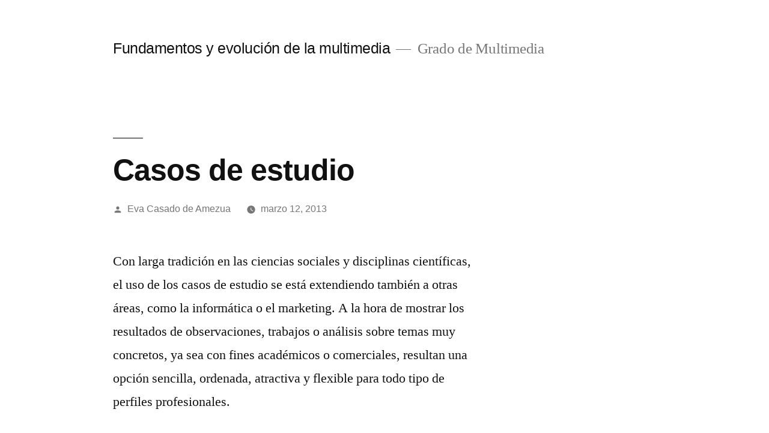

--- FILE ---
content_type: text/html; charset=UTF-8
request_url: http://multimedia.uoc.edu/blogs/fem/es/casos-de-estudio/
body_size: 13391
content:
<!doctype html>
<html lang="es">
<head>
	<meta charset="UTF-8" />
	<meta name="viewport" content="width=device-width, initial-scale=1.0" />
	<link rel="profile" href="https://gmpg.org/xfn/11" />
	<title>Casos de estudio &#8211; Fundamentos y evolución de la multimedia</title>
<meta name='robots' content='max-image-preview:large' />
	<style>img:is([sizes="auto" i], [sizes^="auto," i]) { contain-intrinsic-size: 3000px 1500px }</style>
	<link rel="alternate" type="application/rss+xml" title="Fundamentos y evolución de la multimedia &raquo; Feed" href="http://multimedia.uoc.edu/blogs/fem/es/feed/" />
<link rel="alternate" type="application/rss+xml" title="Fundamentos y evolución de la multimedia &raquo; Feed de los comentarios" href="http://multimedia.uoc.edu/blogs/fem/es/comments/feed/" />
<script>
window._wpemojiSettings = {"baseUrl":"https:\/\/s.w.org\/images\/core\/emoji\/15.0.3\/72x72\/","ext":".png","svgUrl":"https:\/\/s.w.org\/images\/core\/emoji\/15.0.3\/svg\/","svgExt":".svg","source":{"concatemoji":"http:\/\/multimedia.uoc.edu\/blogs\/fem\/wp-includes\/js\/wp-emoji-release.min.js?ver=6.7.1"}};
/*! This file is auto-generated */
!function(i,n){var o,s,e;function c(e){try{var t={supportTests:e,timestamp:(new Date).valueOf()};sessionStorage.setItem(o,JSON.stringify(t))}catch(e){}}function p(e,t,n){e.clearRect(0,0,e.canvas.width,e.canvas.height),e.fillText(t,0,0);var t=new Uint32Array(e.getImageData(0,0,e.canvas.width,e.canvas.height).data),r=(e.clearRect(0,0,e.canvas.width,e.canvas.height),e.fillText(n,0,0),new Uint32Array(e.getImageData(0,0,e.canvas.width,e.canvas.height).data));return t.every(function(e,t){return e===r[t]})}function u(e,t,n){switch(t){case"flag":return n(e,"\ud83c\udff3\ufe0f\u200d\u26a7\ufe0f","\ud83c\udff3\ufe0f\u200b\u26a7\ufe0f")?!1:!n(e,"\ud83c\uddfa\ud83c\uddf3","\ud83c\uddfa\u200b\ud83c\uddf3")&&!n(e,"\ud83c\udff4\udb40\udc67\udb40\udc62\udb40\udc65\udb40\udc6e\udb40\udc67\udb40\udc7f","\ud83c\udff4\u200b\udb40\udc67\u200b\udb40\udc62\u200b\udb40\udc65\u200b\udb40\udc6e\u200b\udb40\udc67\u200b\udb40\udc7f");case"emoji":return!n(e,"\ud83d\udc26\u200d\u2b1b","\ud83d\udc26\u200b\u2b1b")}return!1}function f(e,t,n){var r="undefined"!=typeof WorkerGlobalScope&&self instanceof WorkerGlobalScope?new OffscreenCanvas(300,150):i.createElement("canvas"),a=r.getContext("2d",{willReadFrequently:!0}),o=(a.textBaseline="top",a.font="600 32px Arial",{});return e.forEach(function(e){o[e]=t(a,e,n)}),o}function t(e){var t=i.createElement("script");t.src=e,t.defer=!0,i.head.appendChild(t)}"undefined"!=typeof Promise&&(o="wpEmojiSettingsSupports",s=["flag","emoji"],n.supports={everything:!0,everythingExceptFlag:!0},e=new Promise(function(e){i.addEventListener("DOMContentLoaded",e,{once:!0})}),new Promise(function(t){var n=function(){try{var e=JSON.parse(sessionStorage.getItem(o));if("object"==typeof e&&"number"==typeof e.timestamp&&(new Date).valueOf()<e.timestamp+604800&&"object"==typeof e.supportTests)return e.supportTests}catch(e){}return null}();if(!n){if("undefined"!=typeof Worker&&"undefined"!=typeof OffscreenCanvas&&"undefined"!=typeof URL&&URL.createObjectURL&&"undefined"!=typeof Blob)try{var e="postMessage("+f.toString()+"("+[JSON.stringify(s),u.toString(),p.toString()].join(",")+"));",r=new Blob([e],{type:"text/javascript"}),a=new Worker(URL.createObjectURL(r),{name:"wpTestEmojiSupports"});return void(a.onmessage=function(e){c(n=e.data),a.terminate(),t(n)})}catch(e){}c(n=f(s,u,p))}t(n)}).then(function(e){for(var t in e)n.supports[t]=e[t],n.supports.everything=n.supports.everything&&n.supports[t],"flag"!==t&&(n.supports.everythingExceptFlag=n.supports.everythingExceptFlag&&n.supports[t]);n.supports.everythingExceptFlag=n.supports.everythingExceptFlag&&!n.supports.flag,n.DOMReady=!1,n.readyCallback=function(){n.DOMReady=!0}}).then(function(){return e}).then(function(){var e;n.supports.everything||(n.readyCallback(),(e=n.source||{}).concatemoji?t(e.concatemoji):e.wpemoji&&e.twemoji&&(t(e.twemoji),t(e.wpemoji)))}))}((window,document),window._wpemojiSettings);
</script>
<style id='wp-emoji-styles-inline-css'>

	img.wp-smiley, img.emoji {
		display: inline !important;
		border: none !important;
		box-shadow: none !important;
		height: 1em !important;
		width: 1em !important;
		margin: 0 0.07em !important;
		vertical-align: -0.1em !important;
		background: none !important;
		padding: 0 !important;
	}
</style>
<link rel='stylesheet' id='wp-block-library-css' href='http://multimedia.uoc.edu/blogs/fem/wp-includes/css/dist/block-library/style.min.css?ver=6.7.1' media='all' />
<style id='wp-block-library-theme-inline-css'>
.wp-block-audio :where(figcaption){color:#555;font-size:13px;text-align:center}.is-dark-theme .wp-block-audio :where(figcaption){color:#ffffffa6}.wp-block-audio{margin:0 0 1em}.wp-block-code{border:1px solid #ccc;border-radius:4px;font-family:Menlo,Consolas,monaco,monospace;padding:.8em 1em}.wp-block-embed :where(figcaption){color:#555;font-size:13px;text-align:center}.is-dark-theme .wp-block-embed :where(figcaption){color:#ffffffa6}.wp-block-embed{margin:0 0 1em}.blocks-gallery-caption{color:#555;font-size:13px;text-align:center}.is-dark-theme .blocks-gallery-caption{color:#ffffffa6}:root :where(.wp-block-image figcaption){color:#555;font-size:13px;text-align:center}.is-dark-theme :root :where(.wp-block-image figcaption){color:#ffffffa6}.wp-block-image{margin:0 0 1em}.wp-block-pullquote{border-bottom:4px solid;border-top:4px solid;color:currentColor;margin-bottom:1.75em}.wp-block-pullquote cite,.wp-block-pullquote footer,.wp-block-pullquote__citation{color:currentColor;font-size:.8125em;font-style:normal;text-transform:uppercase}.wp-block-quote{border-left:.25em solid;margin:0 0 1.75em;padding-left:1em}.wp-block-quote cite,.wp-block-quote footer{color:currentColor;font-size:.8125em;font-style:normal;position:relative}.wp-block-quote:where(.has-text-align-right){border-left:none;border-right:.25em solid;padding-left:0;padding-right:1em}.wp-block-quote:where(.has-text-align-center){border:none;padding-left:0}.wp-block-quote.is-large,.wp-block-quote.is-style-large,.wp-block-quote:where(.is-style-plain){border:none}.wp-block-search .wp-block-search__label{font-weight:700}.wp-block-search__button{border:1px solid #ccc;padding:.375em .625em}:where(.wp-block-group.has-background){padding:1.25em 2.375em}.wp-block-separator.has-css-opacity{opacity:.4}.wp-block-separator{border:none;border-bottom:2px solid;margin-left:auto;margin-right:auto}.wp-block-separator.has-alpha-channel-opacity{opacity:1}.wp-block-separator:not(.is-style-wide):not(.is-style-dots){width:100px}.wp-block-separator.has-background:not(.is-style-dots){border-bottom:none;height:1px}.wp-block-separator.has-background:not(.is-style-wide):not(.is-style-dots){height:2px}.wp-block-table{margin:0 0 1em}.wp-block-table td,.wp-block-table th{word-break:normal}.wp-block-table :where(figcaption){color:#555;font-size:13px;text-align:center}.is-dark-theme .wp-block-table :where(figcaption){color:#ffffffa6}.wp-block-video :where(figcaption){color:#555;font-size:13px;text-align:center}.is-dark-theme .wp-block-video :where(figcaption){color:#ffffffa6}.wp-block-video{margin:0 0 1em}:root :where(.wp-block-template-part.has-background){margin-bottom:0;margin-top:0;padding:1.25em 2.375em}
</style>
<style id='classic-theme-styles-inline-css'>
/*! This file is auto-generated */
.wp-block-button__link{color:#fff;background-color:#32373c;border-radius:9999px;box-shadow:none;text-decoration:none;padding:calc(.667em + 2px) calc(1.333em + 2px);font-size:1.125em}.wp-block-file__button{background:#32373c;color:#fff;text-decoration:none}
</style>
<style id='global-styles-inline-css'>
:root{--wp--preset--aspect-ratio--square: 1;--wp--preset--aspect-ratio--4-3: 4/3;--wp--preset--aspect-ratio--3-4: 3/4;--wp--preset--aspect-ratio--3-2: 3/2;--wp--preset--aspect-ratio--2-3: 2/3;--wp--preset--aspect-ratio--16-9: 16/9;--wp--preset--aspect-ratio--9-16: 9/16;--wp--preset--color--black: #000000;--wp--preset--color--cyan-bluish-gray: #abb8c3;--wp--preset--color--white: #FFF;--wp--preset--color--pale-pink: #f78da7;--wp--preset--color--vivid-red: #cf2e2e;--wp--preset--color--luminous-vivid-orange: #ff6900;--wp--preset--color--luminous-vivid-amber: #fcb900;--wp--preset--color--light-green-cyan: #7bdcb5;--wp--preset--color--vivid-green-cyan: #00d084;--wp--preset--color--pale-cyan-blue: #8ed1fc;--wp--preset--color--vivid-cyan-blue: #0693e3;--wp--preset--color--vivid-purple: #9b51e0;--wp--preset--color--primary: #0073a8;--wp--preset--color--secondary: #005075;--wp--preset--color--dark-gray: #111;--wp--preset--color--light-gray: #767676;--wp--preset--gradient--vivid-cyan-blue-to-vivid-purple: linear-gradient(135deg,rgba(6,147,227,1) 0%,rgb(155,81,224) 100%);--wp--preset--gradient--light-green-cyan-to-vivid-green-cyan: linear-gradient(135deg,rgb(122,220,180) 0%,rgb(0,208,130) 100%);--wp--preset--gradient--luminous-vivid-amber-to-luminous-vivid-orange: linear-gradient(135deg,rgba(252,185,0,1) 0%,rgba(255,105,0,1) 100%);--wp--preset--gradient--luminous-vivid-orange-to-vivid-red: linear-gradient(135deg,rgba(255,105,0,1) 0%,rgb(207,46,46) 100%);--wp--preset--gradient--very-light-gray-to-cyan-bluish-gray: linear-gradient(135deg,rgb(238,238,238) 0%,rgb(169,184,195) 100%);--wp--preset--gradient--cool-to-warm-spectrum: linear-gradient(135deg,rgb(74,234,220) 0%,rgb(151,120,209) 20%,rgb(207,42,186) 40%,rgb(238,44,130) 60%,rgb(251,105,98) 80%,rgb(254,248,76) 100%);--wp--preset--gradient--blush-light-purple: linear-gradient(135deg,rgb(255,206,236) 0%,rgb(152,150,240) 100%);--wp--preset--gradient--blush-bordeaux: linear-gradient(135deg,rgb(254,205,165) 0%,rgb(254,45,45) 50%,rgb(107,0,62) 100%);--wp--preset--gradient--luminous-dusk: linear-gradient(135deg,rgb(255,203,112) 0%,rgb(199,81,192) 50%,rgb(65,88,208) 100%);--wp--preset--gradient--pale-ocean: linear-gradient(135deg,rgb(255,245,203) 0%,rgb(182,227,212) 50%,rgb(51,167,181) 100%);--wp--preset--gradient--electric-grass: linear-gradient(135deg,rgb(202,248,128) 0%,rgb(113,206,126) 100%);--wp--preset--gradient--midnight: linear-gradient(135deg,rgb(2,3,129) 0%,rgb(40,116,252) 100%);--wp--preset--font-size--small: 19.5px;--wp--preset--font-size--medium: 20px;--wp--preset--font-size--large: 36.5px;--wp--preset--font-size--x-large: 42px;--wp--preset--font-size--normal: 22px;--wp--preset--font-size--huge: 49.5px;--wp--preset--spacing--20: 0.44rem;--wp--preset--spacing--30: 0.67rem;--wp--preset--spacing--40: 1rem;--wp--preset--spacing--50: 1.5rem;--wp--preset--spacing--60: 2.25rem;--wp--preset--spacing--70: 3.38rem;--wp--preset--spacing--80: 5.06rem;--wp--preset--shadow--natural: 6px 6px 9px rgba(0, 0, 0, 0.2);--wp--preset--shadow--deep: 12px 12px 50px rgba(0, 0, 0, 0.4);--wp--preset--shadow--sharp: 6px 6px 0px rgba(0, 0, 0, 0.2);--wp--preset--shadow--outlined: 6px 6px 0px -3px rgba(255, 255, 255, 1), 6px 6px rgba(0, 0, 0, 1);--wp--preset--shadow--crisp: 6px 6px 0px rgba(0, 0, 0, 1);}:where(.is-layout-flex){gap: 0.5em;}:where(.is-layout-grid){gap: 0.5em;}body .is-layout-flex{display: flex;}.is-layout-flex{flex-wrap: wrap;align-items: center;}.is-layout-flex > :is(*, div){margin: 0;}body .is-layout-grid{display: grid;}.is-layout-grid > :is(*, div){margin: 0;}:where(.wp-block-columns.is-layout-flex){gap: 2em;}:where(.wp-block-columns.is-layout-grid){gap: 2em;}:where(.wp-block-post-template.is-layout-flex){gap: 1.25em;}:where(.wp-block-post-template.is-layout-grid){gap: 1.25em;}.has-black-color{color: var(--wp--preset--color--black) !important;}.has-cyan-bluish-gray-color{color: var(--wp--preset--color--cyan-bluish-gray) !important;}.has-white-color{color: var(--wp--preset--color--white) !important;}.has-pale-pink-color{color: var(--wp--preset--color--pale-pink) !important;}.has-vivid-red-color{color: var(--wp--preset--color--vivid-red) !important;}.has-luminous-vivid-orange-color{color: var(--wp--preset--color--luminous-vivid-orange) !important;}.has-luminous-vivid-amber-color{color: var(--wp--preset--color--luminous-vivid-amber) !important;}.has-light-green-cyan-color{color: var(--wp--preset--color--light-green-cyan) !important;}.has-vivid-green-cyan-color{color: var(--wp--preset--color--vivid-green-cyan) !important;}.has-pale-cyan-blue-color{color: var(--wp--preset--color--pale-cyan-blue) !important;}.has-vivid-cyan-blue-color{color: var(--wp--preset--color--vivid-cyan-blue) !important;}.has-vivid-purple-color{color: var(--wp--preset--color--vivid-purple) !important;}.has-black-background-color{background-color: var(--wp--preset--color--black) !important;}.has-cyan-bluish-gray-background-color{background-color: var(--wp--preset--color--cyan-bluish-gray) !important;}.has-white-background-color{background-color: var(--wp--preset--color--white) !important;}.has-pale-pink-background-color{background-color: var(--wp--preset--color--pale-pink) !important;}.has-vivid-red-background-color{background-color: var(--wp--preset--color--vivid-red) !important;}.has-luminous-vivid-orange-background-color{background-color: var(--wp--preset--color--luminous-vivid-orange) !important;}.has-luminous-vivid-amber-background-color{background-color: var(--wp--preset--color--luminous-vivid-amber) !important;}.has-light-green-cyan-background-color{background-color: var(--wp--preset--color--light-green-cyan) !important;}.has-vivid-green-cyan-background-color{background-color: var(--wp--preset--color--vivid-green-cyan) !important;}.has-pale-cyan-blue-background-color{background-color: var(--wp--preset--color--pale-cyan-blue) !important;}.has-vivid-cyan-blue-background-color{background-color: var(--wp--preset--color--vivid-cyan-blue) !important;}.has-vivid-purple-background-color{background-color: var(--wp--preset--color--vivid-purple) !important;}.has-black-border-color{border-color: var(--wp--preset--color--black) !important;}.has-cyan-bluish-gray-border-color{border-color: var(--wp--preset--color--cyan-bluish-gray) !important;}.has-white-border-color{border-color: var(--wp--preset--color--white) !important;}.has-pale-pink-border-color{border-color: var(--wp--preset--color--pale-pink) !important;}.has-vivid-red-border-color{border-color: var(--wp--preset--color--vivid-red) !important;}.has-luminous-vivid-orange-border-color{border-color: var(--wp--preset--color--luminous-vivid-orange) !important;}.has-luminous-vivid-amber-border-color{border-color: var(--wp--preset--color--luminous-vivid-amber) !important;}.has-light-green-cyan-border-color{border-color: var(--wp--preset--color--light-green-cyan) !important;}.has-vivid-green-cyan-border-color{border-color: var(--wp--preset--color--vivid-green-cyan) !important;}.has-pale-cyan-blue-border-color{border-color: var(--wp--preset--color--pale-cyan-blue) !important;}.has-vivid-cyan-blue-border-color{border-color: var(--wp--preset--color--vivid-cyan-blue) !important;}.has-vivid-purple-border-color{border-color: var(--wp--preset--color--vivid-purple) !important;}.has-vivid-cyan-blue-to-vivid-purple-gradient-background{background: var(--wp--preset--gradient--vivid-cyan-blue-to-vivid-purple) !important;}.has-light-green-cyan-to-vivid-green-cyan-gradient-background{background: var(--wp--preset--gradient--light-green-cyan-to-vivid-green-cyan) !important;}.has-luminous-vivid-amber-to-luminous-vivid-orange-gradient-background{background: var(--wp--preset--gradient--luminous-vivid-amber-to-luminous-vivid-orange) !important;}.has-luminous-vivid-orange-to-vivid-red-gradient-background{background: var(--wp--preset--gradient--luminous-vivid-orange-to-vivid-red) !important;}.has-very-light-gray-to-cyan-bluish-gray-gradient-background{background: var(--wp--preset--gradient--very-light-gray-to-cyan-bluish-gray) !important;}.has-cool-to-warm-spectrum-gradient-background{background: var(--wp--preset--gradient--cool-to-warm-spectrum) !important;}.has-blush-light-purple-gradient-background{background: var(--wp--preset--gradient--blush-light-purple) !important;}.has-blush-bordeaux-gradient-background{background: var(--wp--preset--gradient--blush-bordeaux) !important;}.has-luminous-dusk-gradient-background{background: var(--wp--preset--gradient--luminous-dusk) !important;}.has-pale-ocean-gradient-background{background: var(--wp--preset--gradient--pale-ocean) !important;}.has-electric-grass-gradient-background{background: var(--wp--preset--gradient--electric-grass) !important;}.has-midnight-gradient-background{background: var(--wp--preset--gradient--midnight) !important;}.has-small-font-size{font-size: var(--wp--preset--font-size--small) !important;}.has-medium-font-size{font-size: var(--wp--preset--font-size--medium) !important;}.has-large-font-size{font-size: var(--wp--preset--font-size--large) !important;}.has-x-large-font-size{font-size: var(--wp--preset--font-size--x-large) !important;}
:where(.wp-block-post-template.is-layout-flex){gap: 1.25em;}:where(.wp-block-post-template.is-layout-grid){gap: 1.25em;}
:where(.wp-block-columns.is-layout-flex){gap: 2em;}:where(.wp-block-columns.is-layout-grid){gap: 2em;}
:root :where(.wp-block-pullquote){font-size: 1.5em;line-height: 1.6;}
</style>
<link rel='stylesheet' id='toc-screen-css' href='http://multimedia.uoc.edu/blogs/fem/wp-content/plugins/table-of-contents-plus/screen.min.css?ver=2411.1' media='all' />
<link rel='stylesheet' id='twentynineteen-style-css' href='http://multimedia.uoc.edu/blogs/fem/wp-content/themes/Blog_UOC/style.css?ver=3.0' media='all' />
<link rel='stylesheet' id='twentynineteen-print-style-css' href='http://multimedia.uoc.edu/blogs/fem/wp-content/themes/Blog_UOC/print.css?ver=3.0' media='print' />
<link rel='stylesheet' id='taxopress-frontend-css-css' href='http://multimedia.uoc.edu/blogs/fem/wp-content/plugins/simple-tags/assets/frontend/css/frontend.css?ver=3.28.0' media='all' />
<script src="http://multimedia.uoc.edu/blogs/fem/wp-includes/js/jquery/jquery.min.js?ver=3.7.1" id="jquery-core-js"></script>
<script src="http://multimedia.uoc.edu/blogs/fem/wp-includes/js/jquery/jquery-migrate.min.js?ver=3.4.1" id="jquery-migrate-js"></script>
<script src="http://multimedia.uoc.edu/blogs/fem/wp-content/plugins/simple-tags/assets/frontend/js/frontend.js?ver=3.28.0" id="taxopress-frontend-js-js"></script>
<link rel="https://api.w.org/" href="http://multimedia.uoc.edu/blogs/fem/es/wp-json/" /><link rel="alternate" title="JSON" type="application/json" href="http://multimedia.uoc.edu/blogs/fem/es/wp-json/wp/v2/posts/101" /><link rel="EditURI" type="application/rsd+xml" title="RSD" href="http://multimedia.uoc.edu/blogs/fem/xmlrpc.php?rsd" />
<meta name="generator" content="WordPress 6.7.1" />
<link rel="canonical" href="http://multimedia.uoc.edu/blogs/fem/es/casos-de-estudio/" />
<link rel='shortlink' href='http://multimedia.uoc.edu/blogs/fem/es/?p=101' />
<link rel="alternate" title="oEmbed (JSON)" type="application/json+oembed" href="http://multimedia.uoc.edu/blogs/fem/es/wp-json/oembed/1.0/embed?url=http%3A%2F%2Fmultimedia.uoc.edu%2Fblogs%2Ffem%2Fes%2Fcasos-de-estudio%2F" />
<link rel="alternate" title="oEmbed (XML)" type="text/xml+oembed" href="http://multimedia.uoc.edu/blogs/fem/es/wp-json/oembed/1.0/embed?url=http%3A%2F%2Fmultimedia.uoc.edu%2Fblogs%2Ffem%2Fes%2Fcasos-de-estudio%2F&#038;format=xml" />
<style type="text/css">
.qtranxs_flag_es {background-image: url(http://multimedia.uoc.edu/blogs/fem/wp-content/plugins/qtranslate-x/flags/es.png); background-repeat: no-repeat;}
.qtranxs_flag_ca {background-image: url(http://multimedia.uoc.edu/blogs/fem/wp-content/plugins/qtranslate-x/flags/ca.alt.png); background-repeat: no-repeat;}
</style>
<link hreflang="es" href="http://multimedia.uoc.edu/blogs/fem/es/casos-de-estudio/" rel="alternate" />
<link hreflang="ca" href="http://multimedia.uoc.edu/blogs/fem/ca/casos-de-estudio/" rel="alternate" />
<link hreflang="x-default" href="http://multimedia.uoc.edu/blogs/fem/casos-de-estudio/" rel="alternate" />
<meta name="generator" content="qTranslate-X 3.4.6.8" />
</head>

<body class="post-template-default single single-post postid-101 single-format-standard wp-embed-responsive singular image-filters-enabled">
<div id="page" class="site">
	<a class="skip-link screen-reader-text" href="#content">
		Saltar al contenido	</a>

		<header id="masthead" class="site-header">

			<div class="site-branding-container">
				<div class="site-branding">

								<p class="site-title"><a href="http://multimedia.uoc.edu/blogs/fem/es/" rel="home">Fundamentos y evolución de la multimedia</a></p>
			
				<p class="site-description">
				Grado de Multimedia			</p>
			</div><!-- .site-branding -->
			</div><!-- .site-branding-container -->

					</header><!-- #masthead -->

	<div id="content" class="site-content">

	<div id="primary" class="content-area">
		<main id="main" class="site-main">

			
<article id="post-101" class="post-101 post type-post status-publish format-standard hentry category-lab tag-analisi tag-analisis tag-case-studies tag-casos-destudi tag-casos-de-estudio entry">
		<header class="entry-header">
		
<h1 class="entry-title">Casos de estudio</h1>
<div class="entry-meta">
	<span class="byline"><svg class="svg-icon" width="16" height="16" aria-hidden="true" role="img" focusable="false" viewBox="0 0 24 24" version="1.1" xmlns="http://www.w3.org/2000/svg" xmlns:xlink="http://www.w3.org/1999/xlink"><path d="M12 12c2.21 0 4-1.79 4-4s-1.79-4-4-4-4 1.79-4 4 1.79 4 4 4zm0 2c-2.67 0-8 1.34-8 4v2h16v-2c0-2.66-5.33-4-8-4z"></path><path d="M0 0h24v24H0z" fill="none"></path></svg><span class="screen-reader-text">Publicado por</span><span class="author vcard"><a class="url fn n" href="http://multimedia.uoc.edu/blogs/fem/es/author/eluanco/">Eva Casado de Amezua</a></span></span>	<span class="posted-on"><svg class="svg-icon" width="16" height="16" aria-hidden="true" role="img" focusable="false" xmlns="http://www.w3.org/2000/svg" viewBox="0 0 24 24"><defs><path id="a" d="M0 0h24v24H0V0z"></path></defs><clipPath id="b"><use xlink:href="#a" overflow="visible"></use></clipPath><path clip-path="url(#b)" d="M12 2C6.5 2 2 6.5 2 12s4.5 10 10 10 10-4.5 10-10S17.5 2 12 2zm4.2 14.2L11 13V7h1.5v5.2l4.5 2.7-.8 1.3z"></path></svg><a href="http://multimedia.uoc.edu/blogs/fem/es/casos-de-estudio/" rel="bookmark"><time class="entry-date published" datetime="2013-03-12T21:48:52+00:00">marzo 12, 2013</time><time class="updated" datetime="2013-09-24T08:19:27+00:00">September 24, 2013</time></a></span>	<span class="comment-count">
					</span>
	</div><!-- .entry-meta -->
		</header>
	
	<div class="entry-content">
		<p>Con larga tradición en las ciencias sociales y disciplinas científicas, el uso de los casos de estudio se está extendiendo también a otras áreas, como la informática o el marketing. A la hora de mostrar los resultados de observaciones, trabajos o análisis sobre temas muy concretos, ya sea con fines académicos o comerciales, resultan una opción sencilla, ordenada, atractiva y flexible para todo tipo de perfiles profesionales.</p>
<p>En este artículo, se define el concepto de caso de uso, se explican sus métodos y procesos de elaboración y se indica cómo este recurso se puede utilizar en disciplinas multimedia, apuntando hacia recursos clave para comenzar a producir casos de estudio propios.</p>
<h5>¿Qué es un estudio de caso?</h5>
<p>Un estudio de caso es un informe descriptivo y analítico con información detallada acerca de una situación en un contexto determinado, que indica su evolución en un tiempo de espacio acotado y extrae las conclusiones y recomendaciones que se puedan observar.</p>
<p>Hay que tener en cuenta que son un tipo de recurso para la investigación cualitativa y no para la cuantitativa. Quienes lo utilizan no se centran en la búsqueda de una verdad absoluta de carácter universal ni tampoco en relaciones de causa y efecto; el énfasis se pone en la exploración del objeto de estudio en una situación o lapso de tiempo (el caso) y la descripción de todo lo que le refiere.</p>
<h5>Elementos básicos</h5>
<p>El caso que se debe estudiar es el sujeto del estudio, una instancia de una clase de fenómeno que proporciona un marco de análisis, esto es, un objeto de estudio, para el que se extraerán reflexiones o conclusiones.</p>
<p>Si se está trabajando en un contexto académico o científico, el diseño de la investigación que se mostrará en el caso de estudio se centra en resolver al menos cuatro puntos clave:</p>
<ul>
<li>qué cuestiones estudiar,</li>
<li>qué datos son relevantes,</li>
<li>qué datos recoger,</li>
<li>cómo analizar los datos.</li>
</ul>
<p>Pero en un contexto más amplio y variable, no es posible un método de aproximación estricto al tema. Sea como sea, hay una serie de elementos básicos que un caso de estudio siempre trabaja:</p>
<ul>
<li>las cuestiones de inicio,</li>
<li>las teorías (si las hay),</li>
<li>las unidades de análisis,</li>
<li>la lógica utilizada para conectar el análisis con las teorías,</li>
<li>el criterio para interpretar los resultados.</li>
</ul>
<h5>Recomendaciones de uso</h5>
<p>Hay muchos métodos, técnicas y aproximaciones posibles a la hora de abordar la elaboración de un estudio de caso, por lo que para la selección de los mismos deberán considerarse tres cuestiones. Responderlas con precisión resolverá muchas dudas acerca de la aproximación que se deba tomar:</p>
<ul>
<li>El tipo de trabajo que se desea llevar a cabo</li>
<li>La capacidad de controlar o monitorizar el objeto de estudio</li>
<li>Las implicaciones de la variable tiempo en el estudio</li>
</ul>
<p>Evidentemente, utilizar la aproximación de un estudio de caso no siempre es la mejor opción. Su uso es adecuado en especial cuando el caso que se va a estudiar presenta preguntas claras de tipo cómo o por qué (de carácter exploratorio) el control sobre los acontecimientos es limitado y el tema es actual.</p>
<h5>Tipologías</h5>
<p>Los casos de estudio se pueden elaborar y clasificar según una gran variedad de parámetros y directrices. Algunos especialmente útiles a la hora de establecer las características básicas de casos propios son los siguientes:</p>
<h6>Enfoque de análisis</h6>
<ul>
<li>Descriptivos: describen un caso en detalle para informar con precisión acerca de las características del caso.</li>
<li>Explicativos. exploran los principios y entidades subyacentes que dan origen a ese caso.</li>
</ul>
<h6>Selección de contenidos</h6>
<ul>
<li>Prospectivos: primero se establecen los criterios de base y, a partir de ellos, se seleccionan uno o varios casos que encajan en dichos criterios.</li>
<li>Retrospectivos: son los más habituales, se selecciona primero el caso y a partir de él se construye el estudio.</li>
</ul>
<h6>Carácter de contenidos</h6>
<ul>
<li>Casos clave: destacados, paradigmáticos de las circunstancias que se desean explicar, de especial relevancia o trascendencia.</li>
<li>Casos atípicos.</li>
<li>Casos de conocimiento local o específico: ya sea por territorio, cultura u otras variables de peso en la naturaleza de dicho caso.</li>
</ul>
<h6>Carácter del estudio</h6>
<ul>
<li>Ilustrativos: principalmente descriptivos, utilizan una o dos instancias de un evento para mostrar la situación. Se utilizan en especial para llevar a cabo una primera aproximación al tema y familiarizarse con él.</li>
<li>Exploratorios (también llamados piloto): se utilizan como primera aproximación a un tema antes de llevar a cabo una investigación a mayor escala. Su mayor riesgo es que lleven a sacar conclusiones preliminares erróneas.</li>
<li>Acumulativos: agregan información de varias fuentes recogida en diversos momentos. Su propósito es recopilar casos pasados que permitan llegar a un punto de generalización sobre el tema sin disparar costes en investigación o tiempo con casos nuevos que repitieran trabajos anteriores.</li>
<li>Críticos: examinan en detalle un caso de especial interés sin pretender generalizar, con la intención de responder a cuestiones sobre causas y efectos.</li>
</ul>
<h5>Estructura de contenidos</h5>
<p>Las secciones más habituales en un estudio de caso son las siguientes:</p>
<ul>
<li>Introducción</li>
<li>Historia/estado de la cuestión</li>
<li>Retos</li>
<li>Soluciones aportadas</li>
<li>Resultados/Beneficios</li>
<li>Conclusiones</li>
</ul>
<h5>Presentación de los contenidos</h5>
<p>A continuación, algunas recomendaciones para presentar la información de manera óptima:</p>
<ul>
<li>Preparar secciones narrativas de texto con respuestas a preguntas abiertas.</li>
<li>Presentar sumarios que resuman los puntos clave al comienzo de cada sección o capítulo.</li>
<li>Incorporar títulos que encapsulen la información del texto que encabezan.</li>
<li>Preparar sumarios analíticos que estén apoyados por apéndices de datos.</li>
<li>Presentar los datos con representaciones gráficas claras, atractivas y diseñadas con detalle.</li>
</ul>
<h5>Elaboración de teorías</h5>
<p>A pesar de que un estudio de caso no tiene que incluir obligatoriamente la proposición de una o varias teorías, es habitual encontrarlas, o al menos sugerencias de ellas, en las conclusiones del estudio. Resulta especialmente importante ser prudente a la hora de elaborar teorías en un tipo de trabajo de extensión y alcance limitado como es un caso de estudio, en especial porque las teorías se someterán a juicio y validación mediante su uso como herramientas de pronóstico.</p>
<p>Si se desea proponer una teoría como colofón al estudio, se recomienda seguir los siguientes pasos de manera iterativa:</p>
<ul>
<li>Realizar una afirmación teórica inicial o proposición inicial.</li>
<li>Comparar los hallazgos del estudio con tal afirmación.</li>
<li>Revisar la afirmación.</li>
<li>Comparar los detalles del caso con la revisión.</li>
<li>Volver a revisar la afirmación.</li>
<li>Comparar la revisión con los hechos de otros casos.</li>
<li>Repetir el proceso tantas veces como resulte necesario para despejar dudas, puntos débiles y consolidar la teoría, o modificarla si fuera necesario, para convertirla en una explicación no solo plausible, sino la más probable.</li>
</ul>
<h5>Métodos de recogida de información</h5>
<p>Hay múltiples métodos para recabar datos para el estudio, y la elección de estos variará según la elección del investigador y la naturaleza del proyecto. Durante este proceso, pueden emerger variables clave que no se habían tenido en cuenta en la propuesta inicial del estudio de caso.</p>
<p>Los tipos de datos que se van a recoger y que se utilizan tradicionalmente son los siguientes:</p>
<ul>
<li>documentos,</li>
<li>archivos,</li>
<li>entrevistas,</li>
<li>observación directa,</li>
<li>observación participada,</li>
<li>artefactos.</li>
</ul>
<p>Y los tipos de fuente para dichos datos más empleados son estos:</p>
<ul>
<li>borradores de documentos,</li>
<li>trabajos académicos, de estudiantes y profesores/investigadores,</li>
<li>transcripciones de entrevistas a sujetos,</li>
<li>transcripciones de conversaciones entre sujetos,</li>
<li>grabaciones audiovisuales de observaciones de campo,</li>
<li>bases de datos.</li>
</ul>
<p>Cuando se incluyen sujetos o grupos de sujetos en el estudio, en el informe del mismo se suele incluir información acerca de los participantes que pueda ayudar al lector a comprender sus condicionantes para los resultados o el enfoque del estudio.</p>
<h5>Los casos de estudio multimedia</h5>
<p>Las disciplinas multimedia cuentan con ciertas ventajas a la hora de crear casos de estudio. Al tratarse de un área de conocimiento que cuenta con todo tipo de herramientas de análisis y comunicación, su capacidad de enfocar y producir casos es especialmente flexible, rica y variable.</p>
<p>Además de poder tomar un enfoque 100% académico o teórico, los casos de estudio multimedia tienen la virtud de poderse tratar de maneras diversas e innovadoras, en las que se puede llegar a abandonar por completo el concepto de publicación académica en un documento escrito para pasar a un documento audiovisual, o a una combinación de múltiples de ellos.</p>
<p>Esta riqueza en contenidos y exposición permite hacer evolucionar tanto el concepto de estudio de caso como su aplicación práctica en entornos corporativos o mediáticos, y en áreas tales como el marketing o la educación reglada.</p>
<p>Algunas de sus características más habituales son las siguientes:</p>
<ul>
<li>Un uso intensivo de herramientas de diseño audiovisual.</li>
<li>Los formatos que no tienen por qué responder a la metáfora del papel ni a un modelo estrictamente académico (como vídeos, infografías o <i>podcasts</i>).</li>
<li>Otros enfoques, no académicos: formación y comercial.</li>
</ul>
<p>El último punto anterior requiere una advertencia y es que a menudo se titulan como casos de estudio contenidos que no tienen sus características básicas o que no se centran en tareas de análisis. Esto es especialmente habitual en documentos de marketing corporativo y blogs elaborados por no profesionales del tema que tratan. Asimismo, el hecho de que se trate de casos de uso no garantiza por sí mismo la veracidad o calidad de sus contenidos.</p>
<p>También es importante recordar que los principios que impulsan tanto a los casos de estudio tradicionales como a los multimedia son, en el fondo, exactamente los mismos; a pesar de las diferencias y limitaciones de cada tipo de formato de comunicación, los objetivos y la voluntad narrativa del análisis se mantienen inalterados en su base.</p>
<p>Por lo tanto, la importancia de mantener una visión crítica en todo momento, tal y como se tendría en un contexto académico, y la capacidad de referirse a las bases aquí presentadas es vital, ya sea para saber discernir la información valiosa de otra meramente atractiva pero sin contenido relevante, como para generar casos propios de elevada calidad.</p>
<h5>Ejemplos de casos de estudio multimedia</h5>
<p>A continuación, se muestran algunos casos de estudio que cumplen en mayor parte o en su totalidad las bases de casos de calidad.</p>
<p>Cabe hacer notar que tienen un carácter muy variado, algunos con clara vocación comercial, pero siempre con niveles de calidad elevados, y que en el caso de las infografías, estas se deben considerar en su mayor parte como resúmenes gráficos de un trabajo de estudio de caso subyacente.</p>
<p style="padding-left: 30px"><i>Multimedia Case Studies: Making Real World Decisions in the Classroom: </i></p>
<p><iframe title="Multimedia Case Studies: Making Real World Decisions in the Classroom" width="640" height="360" src="https://www.youtube.com/embed/NtU-vI4HuSA?feature=oembed" frameborder="0" allow="accelerometer; autoplay; clipboard-write; encrypted-media; gyroscope; picture-in-picture; web-share" referrerpolicy="strict-origin-when-cross-origin" allowfullscreen></iframe></p>
<p style="padding-left: 30px"><i>Power to the Pixel 2007: Lance Weiler. DISTRIBUTION CASE STUDY: HEAD TRAUMA: </i></p>
<p><iframe title="Power to the Pixel 2007: Lance Weiler" width="640" height="360" src="https://www.youtube.com/embed/D8NiPEOIhJA?feature=oembed" frameborder="0" allow="accelerometer; autoplay; clipboard-write; encrypted-media; gyroscope; picture-in-picture; web-share" referrerpolicy="strict-origin-when-cross-origin" allowfullscreen></iframe></p>
<p style="padding-left: 30px"><i>Sony Professional &#8211; Arena Thun case study: </i></p>
<p>http://www.youtube.com/watch?v=GC9224YYgCg</p>
<p style="padding-left: 30px"><i>The Dark Knight: A Case Study in Alternate Reality Gaming:</i></p>
<p><iframe title="The Dark Knight: A Case Study in Alternate Reality Gaming" width="640" height="360" src="https://www.youtube.com/embed/483Tb0NJ1T4?feature=oembed" frameborder="0" allow="accelerometer; autoplay; clipboard-write; encrypted-media; gyroscope; picture-in-picture; web-share" referrerpolicy="strict-origin-when-cross-origin" allowfullscreen></iframe></p>
<p style="padding-left: 30px"><i>IDA Ireland Case Study: Big Fish Games: </i><a href="http://www.youtube.com/watch?v=Qgr2bjWydro">http://www.youtube.com/watch?v=Qgr2bjWydro</a> (<em>Embedding disabled by request</em>)</p>
<p style="padding-left: 30px"><i>NYC Economic Development Corporation: </i><a href="http://www.nycedc.com/news-press/multimedia/infographics">http://www.nycedc.com/news-press/multimedia/infographics</a></p>
<p style="padding-left: 30px"><i>Case Study Illustration for Alexander Mann Solutions: </i><a href="http://www.behance.net/gallery/Case-Study-Illustration-(Infographic)/4867289">http://www.behance.net/gallery/Case-Study-Illustration-(Infographic)/4867289</a></p>
<p style="padding-left: 30px"><i>User Experience of Airline Sites: </i><a href="http://srgause.com/?portfolio=usabille-case-study-infographic">http://srgause.com/?portfolio=usabille-case-study-infographic</a></p>
<p style="padding-left: 30px"><i>A Case Study in Social Media Demographics: </i><a href="http://www.mdgadvertising.com/blog/social-demographics-whos-using-todays-biggest-networks-infographic/">http://www.mdgadvertising.com/blog/social-demographics-whos-using-todays-biggest-networks-infographic/</a></p>
<p style="padding-left: 30px"><i>Case study: The measurable Results of Brafton Content: </i><a href="http://www.brafton.com/business-model/case-study">http://www.brafton.com/business-model/case-study</a></p>
<h5>Recursos adicionales</h5>
<p>A continuación, se listan otros recursos para avanzar en el conocimiento de los casos de estudio, así como ejemplos de casos que son especialmente claros e ilustrativos:</p>
<h6>Elaboración de casos de estudio</h6>
<p style="padding-left: 30px"><i>Case Study Writing Guide, Colorado State University: </i><a href="http://writing.colostate.edu/guides/page.cfm?pageid=1285">http://writing.colostate.edu/guides/page.cfm?pageid=1285</a></p>
<p style="padding-left: 30px"><i>Case Study</i>, Wikipedia: <a href="http://en.wikipedia.org/wiki/Case_study">http://en.wikipedia.org/wiki/Case_study</a></p>
<p style="padding-left: 30px"><i>Caso de estudio</i>, Wikipedia: <a href="http://es.wikipedia.org/wiki/Caso_de_estudio">http://es.wikipedia.org/wiki/Caso_de_estudio</a><a href="http://es.wikipedia.org/wiki/Estudio_de_caso"><br />
</a></p>
<p style="padding-left: 30px">Una guía para la elaboración de casos de estudio: <a href="http://www.razonypalabra.org.mx/N/N75/varia_75/01_Diaz_V75.pdf">http://www.razonypalabra.org.mx/N/N75/varia_75/01_Diaz_V75.pdf</a></p>
<p style="padding-left: 30px"><i>Case study worksheet and template</i>, Microsoft: <a href="http://office.microsoft.com/en-us/templates/case-study-worksheet-and-template-TC001211010.aspx">http://office.microsoft.com/en-us/templates/case-study-worksheet-and-template-TC001211010.aspx</a></p>
<h6>Ejemplos de casos de estudio clásicos</h6>
<p style="padding-left: 30px"><i>Multimedia Case Stydies</i>, Harvard Business School: <a href="http://hbsp.harvard.edu/multimedia/mm_cases/index.html">http://hbsp.harvard.edu/multimedia/mm_cases/index.html</a></p>
<p style="padding-left: 30px"><i>Preserving Interactive Multimedia Art: A Case Study in Preservation Planning: </i><a href="http://www.planets-project.eu/docs/papers/becker_icadl07.pdf">http://www.planets-project.eu/docs/papers/becker_icadl07.pdf</a></p>
<p style="padding-left: 30px"><i>New Media, New Problems, New Methods. A Study of Interactive Video Production in Industry: </i><a href="http://www.sd.polyu.edu.hk/iasdr/proceeding/papers/NEW%20MEDIA%20_%20NEW%20PROBLEMS%20_%20NEW%20METHODS.pdf">http://www.sd.polyu.edu.hk/iasdr/proceeding/papers/NEW%20MEDIA%20_%20NEW%20PROBLEMS%20_%20NEW%20METHODS.pdf</a></p>
<p style="padding-left: 30px"><i>Rich Media Case Study: How Cisco Uses Rich Media for Online Customer Events and Seminars: </i><a href="http://www.cisco.com/web/about/ciscoitatwork/unified_comm/rich_media_for_online_events_web.html">http://www.cisco.com/web/about/ciscoitatwork/unified_comm/rich_media_for_online_events_web.html</a></p>
<p style="padding-left: 30px"><i>Harvard Business for Educators: Multimedia Cases: </i><a href="http://hbsp.harvard.edu/list/elearning#Multimedia">http://hbsp.harvard.edu/list/elearning#Multimedia</a></p>
<p style="padding-left: 30px">TechRepublic: <a href="http://www.techrepublic.com">http://www.techrepublic.com</a></p>
<p style="padding-left: 30px"><i>Web governance case study: UN websites get reviews and recommendations: </i><a href="http://www.techrepublic.com/blog/webmaster/web-governance-case-study-un-websites-get-reviews-and-recommendations/2293">http://www.techrepublic.com/blog/webmaster/web-governance-case-study-un-websites-get-reviews-and-recommendations/2293</a></p>
<p style="padding-left: 30px"><i>Case Study: Da Brands</i>, Joemdy: <a href="http://www.joemdy.com/portfolio/case-study-da-brands/">http://www.joemdy.com/portfolio/case-study-da-brands/</a></p>
	</div><!-- .entry-content -->

	<footer class="entry-footer">
		<span class="byline"><svg class="svg-icon" width="16" height="16" aria-hidden="true" role="img" focusable="false" viewBox="0 0 24 24" version="1.1" xmlns="http://www.w3.org/2000/svg" xmlns:xlink="http://www.w3.org/1999/xlink"><path d="M12 12c2.21 0 4-1.79 4-4s-1.79-4-4-4-4 1.79-4 4 1.79 4 4 4zm0 2c-2.67 0-8 1.34-8 4v2h16v-2c0-2.66-5.33-4-8-4z"></path><path d="M0 0h24v24H0z" fill="none"></path></svg><span class="screen-reader-text">Publicado por</span><span class="author vcard"><a class="url fn n" href="http://multimedia.uoc.edu/blogs/fem/es/author/eluanco/">Eva Casado de Amezua</a></span></span><span class="posted-on"><svg class="svg-icon" width="16" height="16" aria-hidden="true" role="img" focusable="false" xmlns="http://www.w3.org/2000/svg" viewBox="0 0 24 24"><defs><path id="a" d="M0 0h24v24H0V0z"></path></defs><clipPath id="b"><use xlink:href="#a" overflow="visible"></use></clipPath><path clip-path="url(#b)" d="M12 2C6.5 2 2 6.5 2 12s4.5 10 10 10 10-4.5 10-10S17.5 2 12 2zm4.2 14.2L11 13V7h1.5v5.2l4.5 2.7-.8 1.3z"></path></svg><a href="http://multimedia.uoc.edu/blogs/fem/es/casos-de-estudio/" rel="bookmark"><time class="entry-date published" datetime="2013-03-12T21:48:52+00:00">marzo 12, 2013</time><time class="updated" datetime="2013-09-24T08:19:27+00:00">September 24, 2013</time></a></span><span class="cat-links"><svg class="svg-icon" width="16" height="16" aria-hidden="true" role="img" focusable="false" xmlns="http://www.w3.org/2000/svg" viewBox="0 0 24 24"><path d="M10 4H4c-1.1 0-1.99.9-1.99 2L2 18c0 1.1.9 2 2 2h16c1.1 0 2-.9 2-2V8c0-1.1-.9-2-2-2h-8l-2-2z"></path><path d="M0 0h24v24H0z" fill="none"></path></svg><span class="screen-reader-text">Publicado en</span><a href="http://multimedia.uoc.edu/blogs/fem/es/tema/lab/" rel="category tag">Laboratorio</a></span><span class="tags-links"><svg class="svg-icon" width="16" height="16" aria-hidden="true" role="img" focusable="false" xmlns="http://www.w3.org/2000/svg" viewBox="0 0 24 24"><path d="M21.41 11.58l-9-9C12.05 2.22 11.55 2 11 2H4c-1.1 0-2 .9-2 2v7c0 .55.22 1.05.59 1.42l9 9c.36.36.86.58 1.41.58.55 0 1.05-.22 1.41-.59l7-7c.37-.36.59-.86.59-1.41 0-.55-.23-1.06-.59-1.42zM5.5 7C4.67 7 4 6.33 4 5.5S4.67 4 5.5 4 7 4.67 7 5.5 6.33 7 5.5 7z"></path><path d="M0 0h24v24H0z" fill="none"></path></svg><span class="screen-reader-text">Etiquetas: </span><a href="http://multimedia.uoc.edu/blogs/fem/es/etiqueta/analisi/" rel="tag">analisi</a>, <a href="http://multimedia.uoc.edu/blogs/fem/es/etiqueta/analisis/" rel="tag">análisis</a>, <a href="http://multimedia.uoc.edu/blogs/fem/es/etiqueta/case-studies/" rel="tag">case studies</a>, <a href="http://multimedia.uoc.edu/blogs/fem/es/etiqueta/casos-destudi/" rel="tag">casos d'estudi</a>, <a href="http://multimedia.uoc.edu/blogs/fem/es/etiqueta/casos-de-estudio/" rel="tag">casos de estudio</a></span>	</footer><!-- .entry-footer -->

			<div class="author-bio">
	<h2 class="author-title">
		<span class="author-heading">
			Publicado por Eva Casado de Amezua		</span>
	</h2>
	<p class="author-description">
		Eva es diseñadora, desarrolladora y formadora en multimedia. Actualmente trabaja como social media manager y copywriter en Typeform y tutoriza trabajos de final de grado en la UOC. Sus intereses se centran en el marketing online, la sociología de los nuevos medios y la fotografía.		<a class="author-link" href="http://multimedia.uoc.edu/blogs/fem/es/author/eluanco/" rel="author">
			Ver más entradas		</a>
	</p><!-- .author-description -->
</div><!-- .author-bio -->
		
</article><!-- #post-101 -->

	<nav class="navigation post-navigation" aria-label="Entradas">
		<h2 class="screen-reader-text">Navegación de entradas</h2>
		<div class="nav-links"><div class="nav-previous"><a href="http://multimedia.uoc.edu/blogs/fem/es/dealers-of-lightning-xerox-parc/" rel="prev"><span class="meta-nav" aria-hidden="true">Entrada anterior</span> <span class="screen-reader-text">Entrada anterior:</span> <br/><span class="post-title">Dealers of Lightning: Xerox PARC and the Dawn of the Computer Age</span></a></div><div class="nav-next"><a href="http://multimedia.uoc.edu/blogs/fem/es/porfolio-electronico/" rel="next"><span class="meta-nav" aria-hidden="true">Entrada siguiente</span> <span class="screen-reader-text">Entrada siguiente:</span> <br/><span class="post-title">Porfolio electrónico</span></a></div></div>
	</nav>
		</main><!-- #main -->
	</div><!-- #primary -->


	</div><!-- #content -->

	<footer id="colophon" class="site-footer">
		
	<aside class="widget-area" aria-label="Pie de página">
							<div class="widget-column footer-widget-1">
					<section id="search-2" class="widget widget_search"><form role="search" method="get" class="search-form" action="http://multimedia.uoc.edu/blogs/fem/es/">
				<label>
					<span class="screen-reader-text">Buscar:</span>
					<input type="search" class="search-field" placeholder="Buscar &hellip;" value="" name="s" />
				</label>
				<input type="submit" class="search-submit" value="Buscar" />
			</form></section>					</div>
					</aside><!-- .widget-area -->

			<div class="site-info">
										<a class="site-name" href="http://multimedia.uoc.edu/blogs/fem/es/" rel="home">Fundamentos y evolución de la multimedia</a>,
						<a href="https://es.wordpress.org/" class="imprint">
				Funciona gracias a WordPress.			</a>
								</div><!-- .site-info -->
	</footer><!-- #colophon -->

</div><!-- #page -->

<script id="toc-front-js-extra">
var tocplus = {"visibility_show":"show","visibility_hide":"hide","width":"Auto"};
</script>
<script src="http://multimedia.uoc.edu/blogs/fem/wp-content/plugins/table-of-contents-plus/front.min.js?ver=2411.1" id="toc-front-js"></script>

</body>
</html>
